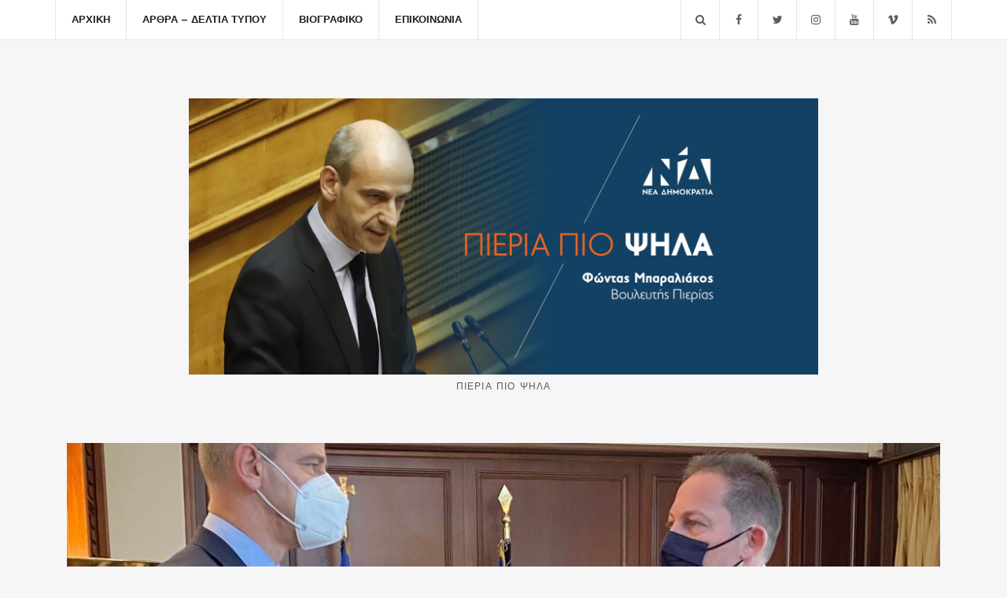

--- FILE ---
content_type: text/html; charset=UTF-8
request_url: https://fontasbaraliakos.gr/%CF%84%CE%B7%CE%BD-%CE%AC%CE%BC%CE%B5%CF%83%CE%B7-%CE%B2%CE%B5%CE%BB%CF%84%CE%AF%CF%89%CF%83%CE%B7-%CF%84%CF%89%CE%BD-%CF%85%CF%80%CE%BF%CE%B4%CE%BF%CE%BC%CF%8E%CE%BD/
body_size: 10935
content:
<!doctype html>
<html lang="el" prefix="og: https://ogp.me/ns#">
<head>
	<meta charset="UTF-8">
	<meta name="viewport" content="width=device-width, initial-scale=1">
	<link rel="pingback" href="https://fontasbaraliakos.gr/xmlrpc.php">

	
<!-- Search Engine Optimization by Rank Math - https://rankmath.com/ -->
<title>Την άμεση βελτίωση των υποδομών των χερσαίων συνόρων της Β.Ελλάδας, ζήτησε ο Φ.Μπαραλιάκος από τον Σ.Πέτσα κατά τη συνάντησή τους - Φώντας Μπαραλιάκος</title>
<meta name="description" content="Τον Αναπληρωτή Υπουργό Εσωτερικών Στέλιο Πέτσα συνάντησε ο Βουλευτής Πιερίας Φώντας Μπαραλιάκος, με βασικό θέμα συζήτησης την ανάγκη εκσυγχρονισμού και"/>
<meta name="robots" content="follow, index, max-snippet:-1, max-video-preview:-1, max-image-preview:large"/>
<link rel="canonical" href="https://fontasbaraliakos.gr/%cf%84%ce%b7%ce%bd-%ce%ac%ce%bc%ce%b5%cf%83%ce%b7-%ce%b2%ce%b5%ce%bb%cf%84%ce%af%cf%89%cf%83%ce%b7-%cf%84%cf%89%ce%bd-%cf%85%cf%80%ce%bf%ce%b4%ce%bf%ce%bc%cf%8e%ce%bd/" />
<meta property="og:locale" content="el_GR" />
<meta property="og:type" content="article" />
<meta property="og:title" content="Την άμεση βελτίωση των υποδομών των χερσαίων συνόρων της Β.Ελλάδας, ζήτησε ο Φ.Μπαραλιάκος από τον Σ.Πέτσα κατά τη συνάντησή τους - Φώντας Μπαραλιάκος" />
<meta property="og:description" content="Τον Αναπληρωτή Υπουργό Εσωτερικών Στέλιο Πέτσα συνάντησε ο Βουλευτής Πιερίας Φώντας Μπαραλιάκος, με βασικό θέμα συζήτησης την ανάγκη εκσυγχρονισμού και" />
<meta property="og:url" content="https://fontasbaraliakos.gr/%cf%84%ce%b7%ce%bd-%ce%ac%ce%bc%ce%b5%cf%83%ce%b7-%ce%b2%ce%b5%ce%bb%cf%84%ce%af%cf%89%cf%83%ce%b7-%cf%84%cf%89%ce%bd-%cf%85%cf%80%ce%bf%ce%b4%ce%bf%ce%bc%cf%8e%ce%bd/" />
<meta property="og:site_name" content="Φώντας Μπαραλιάκος" />
<meta property="article:publisher" content="https://www.facebook.com/%CE%9E%CE%B5%CE%BD%CE%BF%CF%86%CF%8E%CE%BD-%CE%9C%CF%80%CE%B1%CF%81%CE%B1%CE%BB%CE%B9%CE%AC%CE%BA%CE%BF%CF%82-219186174848156/" />
<meta property="article:tag" content="άμεση βελτίωση" />
<meta property="article:tag" content="οδικός Τουρισμός" />
<meta property="article:tag" content="τουριστική αγορά" />
<meta property="article:tag" content="χερσαία σύνορά" />
<meta property="article:section" content="Ελλάδα" />
<meta property="og:updated_time" content="2021-11-19T10:46:38+03:00" />
<meta property="og:image" content="https://fontasbaraliakos.gr/wp-content/uploads/2021/11/IMG-1941.jpg" />
<meta property="og:image:secure_url" content="https://fontasbaraliakos.gr/wp-content/uploads/2021/11/IMG-1941.jpg" />
<meta property="og:image:width" content="1200" />
<meta property="og:image:height" content="675" />
<meta property="og:image:alt" content="Την άμεση βελτίωση των υποδομών των χερσαίων συνόρων της Β.Ελλάδας, ζήτησε ο Φ.Μπαραλιάκος από τον Σ.Πέτσα κατά τη συνάντησή τους" />
<meta property="og:image:type" content="image/jpeg" />
<meta property="article:published_time" content="2021-11-19T10:42:29+03:00" />
<meta property="article:modified_time" content="2021-11-19T10:46:38+03:00" />
<meta name="twitter:card" content="summary_large_image" />
<meta name="twitter:title" content="Την άμεση βελτίωση των υποδομών των χερσαίων συνόρων της Β.Ελλάδας, ζήτησε ο Φ.Μπαραλιάκος από τον Σ.Πέτσα κατά τη συνάντησή τους - Φώντας Μπαραλιάκος" />
<meta name="twitter:description" content="Τον Αναπληρωτή Υπουργό Εσωτερικών Στέλιο Πέτσα συνάντησε ο Βουλευτής Πιερίας Φώντας Μπαραλιάκος, με βασικό θέμα συζήτησης την ανάγκη εκσυγχρονισμού και" />
<meta name="twitter:site" content="@fbaraliakos" />
<meta name="twitter:creator" content="@fbaraliakos" />
<meta name="twitter:image" content="https://fontasbaraliakos.gr/wp-content/uploads/2021/11/IMG-1941.jpg" />
<meta name="twitter:label1" content="Written by" />
<meta name="twitter:data1" content="fontas" />
<meta name="twitter:label2" content="Time to read" />
<meta name="twitter:data2" content="1 minute" />
<script type="application/ld+json" class="rank-math-schema">{"@context":"https://schema.org","@graph":[{"@type":["Person","Organization"],"@id":"https://fontasbaraliakos.gr/#person","name":"\u03a6\u03ce\u03bd\u03c4\u03b1\u03c2 \u039c\u03c0\u03b1\u03c1\u03b1\u03bb\u03b9\u03ac\u03ba\u03bf\u03c2","sameAs":["https://www.facebook.com/%CE%9E%CE%B5%CE%BD%CE%BF%CF%86%CF%8E%CE%BD-%CE%9C%CF%80%CE%B1%CF%81%CE%B1%CE%BB%CE%B9%CE%AC%CE%BA%CE%BF%CF%82-219186174848156/","https://twitter.com/fbaraliakos"],"logo":{"@type":"ImageObject","@id":"https://fontasbaraliakos.gr/#logo","url":"https://fontasbaraliakos.gr/wp-content/uploads/2020/01/covers.jpg","contentUrl":"https://fontasbaraliakos.gr/wp-content/uploads/2020/01/covers.jpg","caption":"\u03a6\u03ce\u03bd\u03c4\u03b1\u03c2 \u039c\u03c0\u03b1\u03c1\u03b1\u03bb\u03b9\u03ac\u03ba\u03bf\u03c2","inLanguage":"el","width":"1640","height":"720"},"image":{"@type":"ImageObject","@id":"https://fontasbaraliakos.gr/#logo","url":"https://fontasbaraliakos.gr/wp-content/uploads/2020/01/covers.jpg","contentUrl":"https://fontasbaraliakos.gr/wp-content/uploads/2020/01/covers.jpg","caption":"\u03a6\u03ce\u03bd\u03c4\u03b1\u03c2 \u039c\u03c0\u03b1\u03c1\u03b1\u03bb\u03b9\u03ac\u03ba\u03bf\u03c2","inLanguage":"el","width":"1640","height":"720"}},{"@type":"WebSite","@id":"https://fontasbaraliakos.gr/#website","url":"https://fontasbaraliakos.gr","name":"\u03a6\u03ce\u03bd\u03c4\u03b1\u03c2 \u039c\u03c0\u03b1\u03c1\u03b1\u03bb\u03b9\u03ac\u03ba\u03bf\u03c2","publisher":{"@id":"https://fontasbaraliakos.gr/#person"},"inLanguage":"el"},{"@type":"ImageObject","@id":"https://fontasbaraliakos.gr/wp-content/uploads/2021/11/IMG-1941.jpg","url":"https://fontasbaraliakos.gr/wp-content/uploads/2021/11/IMG-1941.jpg","width":"1200","height":"675","caption":"\u03a4\u03b7\u03bd \u03ac\u03bc\u03b5\u03c3\u03b7 \u03b2\u03b5\u03bb\u03c4\u03af\u03c9\u03c3\u03b7 \u03c4\u03c9\u03bd \u03c5\u03c0\u03bf\u03b4\u03bf\u03bc\u03ce\u03bd \u03c4\u03c9\u03bd \u03c7\u03b5\u03c1\u03c3\u03b1\u03af\u03c9\u03bd \u03c3\u03c5\u03bd\u03cc\u03c1\u03c9\u03bd \u03c4\u03b7\u03c2 \u0392.\u0395\u03bb\u03bb\u03ac\u03b4\u03b1\u03c2, \u03b6\u03ae\u03c4\u03b7\u03c3\u03b5 \u03bf \u03a6.\u039c\u03c0\u03b1\u03c1\u03b1\u03bb\u03b9\u03ac\u03ba\u03bf\u03c2 \u03b1\u03c0\u03cc \u03c4\u03bf\u03bd \u03a3.\u03a0\u03ad\u03c4\u03c3\u03b1 \u03ba\u03b1\u03c4\u03ac \u03c4\u03b7 \u03c3\u03c5\u03bd\u03ac\u03bd\u03c4\u03b7\u03c3\u03ae \u03c4\u03bf\u03c5\u03c2","inLanguage":"el"},{"@type":"WebPage","@id":"https://fontasbaraliakos.gr/%cf%84%ce%b7%ce%bd-%ce%ac%ce%bc%ce%b5%cf%83%ce%b7-%ce%b2%ce%b5%ce%bb%cf%84%ce%af%cf%89%cf%83%ce%b7-%cf%84%cf%89%ce%bd-%cf%85%cf%80%ce%bf%ce%b4%ce%bf%ce%bc%cf%8e%ce%bd/#webpage","url":"https://fontasbaraliakos.gr/%cf%84%ce%b7%ce%bd-%ce%ac%ce%bc%ce%b5%cf%83%ce%b7-%ce%b2%ce%b5%ce%bb%cf%84%ce%af%cf%89%cf%83%ce%b7-%cf%84%cf%89%ce%bd-%cf%85%cf%80%ce%bf%ce%b4%ce%bf%ce%bc%cf%8e%ce%bd/","name":"\u03a4\u03b7\u03bd \u03ac\u03bc\u03b5\u03c3\u03b7 \u03b2\u03b5\u03bb\u03c4\u03af\u03c9\u03c3\u03b7 \u03c4\u03c9\u03bd \u03c5\u03c0\u03bf\u03b4\u03bf\u03bc\u03ce\u03bd \u03c4\u03c9\u03bd \u03c7\u03b5\u03c1\u03c3\u03b1\u03af\u03c9\u03bd \u03c3\u03c5\u03bd\u03cc\u03c1\u03c9\u03bd \u03c4\u03b7\u03c2 \u0392.\u0395\u03bb\u03bb\u03ac\u03b4\u03b1\u03c2, \u03b6\u03ae\u03c4\u03b7\u03c3\u03b5 \u03bf \u03a6.\u039c\u03c0\u03b1\u03c1\u03b1\u03bb\u03b9\u03ac\u03ba\u03bf\u03c2 \u03b1\u03c0\u03cc \u03c4\u03bf\u03bd \u03a3.\u03a0\u03ad\u03c4\u03c3\u03b1 \u03ba\u03b1\u03c4\u03ac \u03c4\u03b7 \u03c3\u03c5\u03bd\u03ac\u03bd\u03c4\u03b7\u03c3\u03ae \u03c4\u03bf\u03c5\u03c2 - \u03a6\u03ce\u03bd\u03c4\u03b1\u03c2 \u039c\u03c0\u03b1\u03c1\u03b1\u03bb\u03b9\u03ac\u03ba\u03bf\u03c2","datePublished":"2021-11-19T10:42:29+03:00","dateModified":"2021-11-19T10:46:38+03:00","isPartOf":{"@id":"https://fontasbaraliakos.gr/#website"},"primaryImageOfPage":{"@id":"https://fontasbaraliakos.gr/wp-content/uploads/2021/11/IMG-1941.jpg"},"inLanguage":"el"},{"@type":"Person","@id":"https://fontasbaraliakos.gr/author/fontas-2/","name":"fontas","url":"https://fontasbaraliakos.gr/author/fontas-2/","image":{"@type":"ImageObject","@id":"https://secure.gravatar.com/avatar/54b397f4c7e8bebd409ee0814e64cbb7033c3602d1aa95389fab9e55560fcc8c?s=96&amp;d=mm&amp;r=g","url":"https://secure.gravatar.com/avatar/54b397f4c7e8bebd409ee0814e64cbb7033c3602d1aa95389fab9e55560fcc8c?s=96&amp;d=mm&amp;r=g","caption":"fontas","inLanguage":"el"}},{"@type":"Article","headline":"\u03a4\u03b7\u03bd \u03ac\u03bc\u03b5\u03c3\u03b7 \u03b2\u03b5\u03bb\u03c4\u03af\u03c9\u03c3\u03b7 \u03c4\u03c9\u03bd \u03c5\u03c0\u03bf\u03b4\u03bf\u03bc\u03ce\u03bd \u03c4\u03c9\u03bd \u03c7\u03b5\u03c1\u03c3\u03b1\u03af\u03c9\u03bd \u03c3\u03c5\u03bd\u03cc\u03c1\u03c9\u03bd \u03c4\u03b7\u03c2 \u0392.\u0395\u03bb\u03bb\u03ac\u03b4\u03b1\u03c2, \u03b6\u03ae\u03c4\u03b7\u03c3\u03b5 \u03bf \u03a6.\u039c\u03c0\u03b1\u03c1\u03b1\u03bb\u03b9\u03ac\u03ba\u03bf\u03c2 \u03b1\u03c0\u03cc \u03c4\u03bf\u03bd \u03a3.\u03a0\u03ad\u03c4\u03c3\u03b1","datePublished":"2021-11-19T10:42:29+03:00","dateModified":"2021-11-19T10:46:38+03:00","author":{"@id":"https://fontasbaraliakos.gr/author/fontas-2/","name":"fontas"},"publisher":{"@id":"https://fontasbaraliakos.gr/#person"},"description":"\u03a4\u03bf\u03bd \u0391\u03bd\u03b1\u03c0\u03bb\u03b7\u03c1\u03c9\u03c4\u03ae \u03a5\u03c0\u03bf\u03c5\u03c1\u03b3\u03cc \u0395\u03c3\u03c9\u03c4\u03b5\u03c1\u03b9\u03ba\u03ce\u03bd \u03a3\u03c4\u03ad\u03bb\u03b9\u03bf \u03a0\u03ad\u03c4\u03c3\u03b1 \u03c3\u03c5\u03bd\u03ac\u03bd\u03c4\u03b7\u03c3\u03b5 \u03bf \u0392\u03bf\u03c5\u03bb\u03b5\u03c5\u03c4\u03ae\u03c2 \u03a0\u03b9\u03b5\u03c1\u03af\u03b1\u03c2 \u03a6\u03ce\u03bd\u03c4\u03b1\u03c2 \u039c\u03c0\u03b1\u03c1\u03b1\u03bb\u03b9\u03ac\u03ba\u03bf\u03c2, \u03bc\u03b5 \u03b2\u03b1\u03c3\u03b9\u03ba\u03cc \u03b8\u03ad\u03bc\u03b1 \u03c3\u03c5\u03b6\u03ae\u03c4\u03b7\u03c3\u03b7\u03c2 \u03c4\u03b7\u03bd \u03b1\u03bd\u03ac\u03b3\u03ba\u03b7 \u03b5\u03ba\u03c3\u03c5\u03b3\u03c7\u03c1\u03bf\u03bd\u03b9\u03c3\u03bc\u03bf\u03cd \u03ba\u03b1\u03b9","name":"\u03a4\u03b7\u03bd \u03ac\u03bc\u03b5\u03c3\u03b7 \u03b2\u03b5\u03bb\u03c4\u03af\u03c9\u03c3\u03b7 \u03c4\u03c9\u03bd \u03c5\u03c0\u03bf\u03b4\u03bf\u03bc\u03ce\u03bd \u03c4\u03c9\u03bd \u03c7\u03b5\u03c1\u03c3\u03b1\u03af\u03c9\u03bd \u03c3\u03c5\u03bd\u03cc\u03c1\u03c9\u03bd \u03c4\u03b7\u03c2 \u0392.\u0395\u03bb\u03bb\u03ac\u03b4\u03b1\u03c2, \u03b6\u03ae\u03c4\u03b7\u03c3\u03b5 \u03bf \u03a6.\u039c\u03c0\u03b1\u03c1\u03b1\u03bb\u03b9\u03ac\u03ba\u03bf\u03c2 \u03b1\u03c0\u03cc \u03c4\u03bf\u03bd \u03a3.\u03a0\u03ad\u03c4\u03c3\u03b1","@id":"https://fontasbaraliakos.gr/%cf%84%ce%b7%ce%bd-%ce%ac%ce%bc%ce%b5%cf%83%ce%b7-%ce%b2%ce%b5%ce%bb%cf%84%ce%af%cf%89%cf%83%ce%b7-%cf%84%cf%89%ce%bd-%cf%85%cf%80%ce%bf%ce%b4%ce%bf%ce%bc%cf%8e%ce%bd/#richSnippet","isPartOf":{"@id":"https://fontasbaraliakos.gr/%cf%84%ce%b7%ce%bd-%ce%ac%ce%bc%ce%b5%cf%83%ce%b7-%ce%b2%ce%b5%ce%bb%cf%84%ce%af%cf%89%cf%83%ce%b7-%cf%84%cf%89%ce%bd-%cf%85%cf%80%ce%bf%ce%b4%ce%bf%ce%bc%cf%8e%ce%bd/#webpage"},"image":{"@id":"https://fontasbaraliakos.gr/wp-content/uploads/2021/11/IMG-1941.jpg"},"inLanguage":"el","mainEntityOfPage":{"@id":"https://fontasbaraliakos.gr/%cf%84%ce%b7%ce%bd-%ce%ac%ce%bc%ce%b5%cf%83%ce%b7-%ce%b2%ce%b5%ce%bb%cf%84%ce%af%cf%89%cf%83%ce%b7-%cf%84%cf%89%ce%bd-%cf%85%cf%80%ce%bf%ce%b4%ce%bf%ce%bc%cf%8e%ce%bd/#webpage"}}]}</script>
<!-- /Rank Math WordPress SEO plugin -->

<link rel="alternate" type="application/rss+xml" title="Ροή RSS &raquo; Φώντας Μπαραλιάκος" href="https://fontasbaraliakos.gr/feed/" />
<link rel="alternate" type="application/rss+xml" title="Ροή Σχολίων &raquo; Φώντας Μπαραλιάκος" href="https://fontasbaraliakos.gr/comments/feed/" />
<link rel="alternate" title="oEmbed (JSON)" type="application/json+oembed" href="https://fontasbaraliakos.gr/wp-json/oembed/1.0/embed?url=https%3A%2F%2Ffontasbaraliakos.gr%2F%25cf%2584%25ce%25b7%25ce%25bd-%25ce%25ac%25ce%25bc%25ce%25b5%25cf%2583%25ce%25b7-%25ce%25b2%25ce%25b5%25ce%25bb%25cf%2584%25ce%25af%25cf%2589%25cf%2583%25ce%25b7-%25cf%2584%25cf%2589%25ce%25bd-%25cf%2585%25cf%2580%25ce%25bf%25ce%25b4%25ce%25bf%25ce%25bc%25cf%258e%25ce%25bd%2F" />
<link rel="alternate" title="oEmbed (XML)" type="text/xml+oembed" href="https://fontasbaraliakos.gr/wp-json/oembed/1.0/embed?url=https%3A%2F%2Ffontasbaraliakos.gr%2F%25cf%2584%25ce%25b7%25ce%25bd-%25ce%25ac%25ce%25bc%25ce%25b5%25cf%2583%25ce%25b7-%25ce%25b2%25ce%25b5%25ce%25bb%25cf%2584%25ce%25af%25cf%2589%25cf%2583%25ce%25b7-%25cf%2584%25cf%2589%25ce%25bd-%25cf%2585%25cf%2580%25ce%25bf%25ce%25b4%25ce%25bf%25ce%25bc%25cf%258e%25ce%25bd%2F&#038;format=xml" />
<style id='wp-img-auto-sizes-contain-inline-css' type='text/css'>
img:is([sizes=auto i],[sizes^="auto," i]){contain-intrinsic-size:3000px 1500px}
/*# sourceURL=wp-img-auto-sizes-contain-inline-css */
</style>
<style id='wp-emoji-styles-inline-css' type='text/css'>

	img.wp-smiley, img.emoji {
		display: inline !important;
		border: none !important;
		box-shadow: none !important;
		height: 1em !important;
		width: 1em !important;
		margin: 0 0.07em !important;
		vertical-align: -0.1em !important;
		background: none !important;
		padding: 0 !important;
	}
/*# sourceURL=wp-emoji-styles-inline-css */
</style>
<link rel='stylesheet' id='contact-form-7-css' href='https://fontasbaraliakos.gr/wp-content/plugins/contact-form-7/includes/css/styles.css?ver=6.1.4' type='text/css' media='all' />
<link rel='stylesheet' id='brittany-google-font-css' href='//fonts.googleapis.com/css?family=Work+Sans%3A400%2C500%2C600%2C700&#038;ver=6.9' type='text/css' media='all' />
<link rel='stylesheet' id='brittany-base-css' href='https://fontasbaraliakos.gr/wp-content/themes/brittany/css/base.css?ver=1.3.1' type='text/css' media='all' />
<link rel='stylesheet' id='flexslider-css' href='https://fontasbaraliakos.gr/wp-content/themes/brittany/css/flexslider.css?ver=2.5.0' type='text/css' media='all' />
<link rel='stylesheet' id='mmenu-css' href='https://fontasbaraliakos.gr/wp-content/themes/brittany/css/mmenu.css?ver=5.5.3' type='text/css' media='all' />
<link rel='stylesheet' id='font-awesome-css' href='https://fontasbaraliakos.gr/wp-content/themes/brittany/css/font-awesome.css?ver=4.7.0' type='text/css' media='all' />
<link rel='stylesheet' id='magnific-popup-css' href='https://fontasbaraliakos.gr/wp-content/themes/brittany/css/magnific.css?ver=1.0.0' type='text/css' media='all' />
<link rel='stylesheet' id='slick-css' href='https://fontasbaraliakos.gr/wp-content/themes/brittany/css/slick.css?ver=1.5.7' type='text/css' media='all' />
<link rel='stylesheet' id='brittany-style-css' href='https://fontasbaraliakos.gr/wp-content/themes/brittany/style.css?ver=1.3.1' type='text/css' media='all' />
<script type="text/javascript" src="https://fontasbaraliakos.gr/wp-includes/js/jquery/jquery.min.js?ver=3.7.1" id="jquery-core-js"></script>
<script type="text/javascript" src="https://fontasbaraliakos.gr/wp-includes/js/jquery/jquery-migrate.min.js?ver=3.4.1" id="jquery-migrate-js"></script>
<script type="text/javascript" src="https://fontasbaraliakos.gr/wp-content/plugins/flowpaper-lite-pdf-flipbook/assets/lity/lity.min.js" id="lity-js-js"></script>
<link rel="https://api.w.org/" href="https://fontasbaraliakos.gr/wp-json/" /><link rel="alternate" title="JSON" type="application/json" href="https://fontasbaraliakos.gr/wp-json/wp/v2/posts/2879" /><link rel="EditURI" type="application/rsd+xml" title="RSD" href="https://fontasbaraliakos.gr/xmlrpc.php?rsd" />
<meta name="generator" content="WordPress 6.9" />
<link rel='shortlink' href='https://fontasbaraliakos.gr/?p=2879' />
<style type="text/css">		.entry-content a:hover {
			color: #0591e1;
		}
				.btn,
		input[type="button"],
		input[type="submit"],
		input[type="reset"],
		button,
		.comment-reply-link {
			background-color: #0591e1;
		}
		.entry-item-thumb img {
    height: 100%!important;
}
.entry-thumb {
    padding: 15px;
    margin: 0 0 30px;
    background-color: #F6F6F6 !important ;
}
.main {
	padding: 35px 0 75px;
}

@media screen and (min-width: 992px) {
  .ci-slider .slides img {
 height: 500px;
object-fit: fill;
}
}

.custom-logo-link img {
	width: 100%;
}

a,a:hover,
.social-icon:hover,
.entry-item-sharing a:hover,
.entry-item-categories a:hover,
.entry-slide-control a:hover,
.main-search-trigger:hover,
.navigation > li > a:hover, .navigation > li.sfHover > a, .navigation > li.sfHover > a:active, .navigation > li.current_page_item > a, .navigation > li.current-menu-item > a, .navigation > li.current-menu-ancestor > a, .navigation > li.current-menu-parent > a, .navigation > li.current > a,
/*Entry Item Title hover*/
.entry-item-title:hover a {
	color: #0591e1;
}

.page-id-21 .entry-content img {
	background: none;
}

.footer .textwidget .newsletter-form {
	padding: 0;
}

.btn:hover, .comment-reply-link:hover, .button:hover, input[type="button"]:hover, input[type="submit"]:hover, input[type="reset"]:hover, button:hover {
	color: #fff;
	background-color: rgba(5, 145, 225, 0.9);
}

/* Footer subscribe form / mailchimb */

form[data-name="subscribe"]  .form-input-wrapper {
    position: relative;
}
form[data-name="subscribe"] .emailsubmit {
    position: absolute;
    top: 0;
    right: 0;
}

/* Blog h1 lowercase */
.entry-item-title,
.entry-title { text-transform: none !important;}

/* Sharing icons on the bottom of every single page */
.row-table-right a,
.entry-item-sharing a {
   font-size: 20px;
   margin: 0 6px;
}

.section-title,
.textwidget h3 {
  text-transform: none;
}

.entry-item-thumb img {
  height: 300px;
}

.custom-logo-link img {
 max-width: 800px !important;
}

/* Clear after third blog post */
@media (min-width: 992px) {
   .home #ci-latest-posts-2 > .row >div:nth-child(3n+1) {
      clear: both;
   }
}
@media (max-width: 991px) {
  .home #ci-latest-posts-2 > .row 
    >div:nth-child(2n+1) {
     clear: both;
  }
}</style><style type="text/css">.recentcomments a{display:inline !important;padding:0 !important;margin:0 !important;}</style><script type="text/javascript" id="google_gtagjs" src="https://www.googletagmanager.com/gtag/js?id=G-Z4YZ8CB9JB" async="async"></script>
<script type="text/javascript" id="google_gtagjs-inline">
/* <![CDATA[ */
window.dataLayer = window.dataLayer || [];function gtag(){dataLayer.push(arguments);}gtag('js', new Date());gtag('config', 'G-Z4YZ8CB9JB', {} );
/* ]]> */
</script>
<link rel="icon" href="https://fontasbaraliakos.gr/wp-content/uploads/2020/11/cropped-baraliakos_Thumbnail-32x32.jpg" sizes="32x32" />
<link rel="icon" href="https://fontasbaraliakos.gr/wp-content/uploads/2020/11/cropped-baraliakos_Thumbnail-192x192.jpg" sizes="192x192" />
<link rel="apple-touch-icon" href="https://fontasbaraliakos.gr/wp-content/uploads/2020/11/cropped-baraliakos_Thumbnail-180x180.jpg" />
<meta name="msapplication-TileImage" content="https://fontasbaraliakos.gr/wp-content/uploads/2020/11/cropped-baraliakos_Thumbnail-270x270.jpg" />
</head>
<body class="wp-singular post-template-default single single-post postid-2879 single-format-standard wp-custom-logo wp-theme-brittany">

<div id="page">
	<header class="header header-fixed">

		<div id="mobilemenu"></div>

		<div class="header-bar">
			<div class="container">
				<div class="row">
					<div class="col-xs-12">
						<div class="header-bar-wrap">
							<div class="header-bar-left">
								<a href="#mobilemenu" class="mobile-nav-trigger"><i class="fa fa-navicon"></i></a>

								
								<nav class="nav">
									<ul id="menu-menu-1" class="navigation"><li id="menu-item-36" class="menu-item menu-item-type-post_type menu-item-object-page menu-item-home menu-item-36"><a href="https://fontasbaraliakos.gr/">Αρχική</a></li>
<li id="menu-item-37" class="menu-item menu-item-type-post_type menu-item-object-page current_page_parent menu-item-37"><a href="https://fontasbaraliakos.gr/blog/">Άρθρα &#8211; Δελτία Τύπου</a></li>
<li id="menu-item-39" class="menu-item menu-item-type-post_type menu-item-object-page menu-item-39"><a href="https://fontasbaraliakos.gr/%ce%b2%ce%b9%ce%bf%ce%b3%cf%81%ce%b1%cf%86%ce%b9%ce%ba%cf%8c/">Βιογραφικό</a></li>
<li id="menu-item-40" class="menu-item menu-item-type-post_type menu-item-object-page menu-item-40"><a href="https://fontasbaraliakos.gr/%ce%b5%cf%80%ce%b9%ce%ba%ce%bf%ce%b9%ce%bd%cf%89%ce%bd%ce%b9%ce%b1/">Επικοινωνία</a></li>
</ul>								</nav><!-- #nav -->
							</div>

							<div class="header-bar-right">
								

										<ul class="social-icons">
			<li><a href="https://www.facebook.com/%CE%9E%CE%B5%CE%BD%CE%BF%CF%86%CF%8E%CE%BD-%CE%9C%CF%80%CE%B1%CF%81%CE%B1%CE%BB%CE%B9%CE%AC%CE%BA%CE%BF%CF%82-219186174848156/" class="social-icon" target="_blank"><i class="fa fa-facebook"></i></a></li><li><a href="https://twitter.com/fbaraliakos" class="social-icon" target="_blank"><i class="fa fa-twitter"></i></a></li><li><a href="https://www.instagram.com/fbaraliakos/" class="social-icon" target="_blank"><i class="fa fa-instagram"></i></a></li><li><a href="https://www.youtube.com/channel/UCt-5pNB5oA1_3ldGADdv4Kg" class="social-icon" target="_blank"><i class="fa fa-youtube"></i></a></li><li><a href="http://www.vimeo.com/fbaraliakos" class="social-icon" target="_blank"><i class="fa fa-vimeo"></i></a></li>							<li><a href="https://fontasbaraliakos.gr/feed/" class="social-icon" target="_blank"><i class="fa fa-rss"></i></a></li>
					</ul>
		
																	<a href="#" class="main-search-trigger"><i class="fa fa-search"></i></a>
															</div>
						</div>

													<div class="header-search-wrap">
								<form action="https://fontasbaraliakos.gr/" class="searchform-header">
									<label class="sr-only" for="header-search">Search for:</label>
									<input type="search" id="header-search" name="s" value="" placeholder="Αναζήτηση...">
								</form>
							</div>
											</div>
				</div>
			</div>
		</div>

					<div class="logo-wrap">
				<div class="container">
					<div class="row">
						<div class="col-xs-12">
							<h1 class="site-logo">
								<a href="https://fontasbaraliakos.gr/" class="custom-logo-link" rel="home"><img style="max-width: 820px" width="1640" height="720" src="https://fontasbaraliakos.gr/wp-content/uploads/2020/01/covers.jpg" class="custom-logo" alt="Φώντας Μπαραλιάκος" decoding="async" fetchpriority="high" srcset="https://fontasbaraliakos.gr/wp-content/uploads/2020/01/covers.jpg 1640w, https://fontasbaraliakos.gr/wp-content/uploads/2020/01/covers-300x132.jpg 300w, https://fontasbaraliakos.gr/wp-content/uploads/2020/01/covers-768x337.jpg 768w, https://fontasbaraliakos.gr/wp-content/uploads/2020/01/covers-1024x450.jpg 1024w" sizes="(max-width: 1640px) 100vw, 1640px" /></a>
															</h1>

															<p class="site-tagline">Πιερία Πιο Ψηλά</p>
													</div>
					</div>
				</div>
			</div>
			</header>

<main class="main">
	<div class="container">
		<div class="row">
			<div class="col-xs-12">
									<article id="entry-2879" class="entry post-2879 post type-post status-publish format-standard has-post-thumbnail hentry category-3 category-6 category-78 tag-346 tag-345 tag-348 tag-347">
													<div class="entry-thumb">
								<a class="ci-lightbox" href="https://fontasbaraliakos.gr/wp-content/uploads/2021/11/IMG-1941-1024x576.jpg">
									<img width="1140" height="475" src="https://fontasbaraliakos.gr/wp-content/uploads/2021/11/IMG-1941-1140x475.jpg" class="attachment-brittany_fullwidth size-brittany_fullwidth wp-post-image" alt="Την άμεση βελτίωση των υποδομών των χερσαίων συνόρων της Β.Ελλάδας, ζήτησε ο Φ.Μπαραλιάκος από τον Σ.Πέτσα κατά τη συνάντησή τους" decoding="async" title="Την άμεση βελτίωση των υποδομών των χερσαίων συνόρων της Β.Ελλάδας, ζήτησε ο Φ.Μπαραλιάκος από τον Σ.Πέτσα κατά τη συνάντησή τους 1">								</a>
							</div>
						
													<div class="entry-meta">
																	<time class="entry-time" datetime="2021-11-19T10:42:29+03:00">19 Νοεμβρίου 2021</time>
								
																	<div class="entry-categories">
										<a href="https://fontasbaraliakos.gr/category/%ce%b5%ce%bb%ce%bb%ce%b1%ce%b4%ce%b1/" rel="category tag">Ελλάδα</a>, <a href="https://fontasbaraliakos.gr/category/%cf%80%ce%b9%ce%b5%cf%81%ce%b9%ce%b1/" rel="category tag">Πιερία</a>, <a href="https://fontasbaraliakos.gr/category/%ce%a4%ce%bf%cf%85%cf%81%ce%b9%cf%83%ce%bc%cf%8c%cf%82/" rel="category tag">Τουρισμός</a>									</div>
								
															</div>
						
						<h1 class="entry-title">
							Την άμεση βελτίωση των υποδομών  των χερσαίων συνόρων της Β.Ελλάδας,  ζήτησε ο Φ.Μπαραλιάκος από τον Σ.Πέτσα  κατά τη συνάντησή τους						</h1>

						<div class="entry-content">
							<p>Τον Αναπληρωτή Υπουργό Εσωτερικών Στέλιο Πέτσα συνάντησε ο Βουλευτής Πιερίας Φώντας Μπαραλιάκος, με βασικό θέμα συζήτησης την ανάγκη εκσυγχρονισμού και βελτίωσης των υποδομών των συνοριακών σταθμών Ευζώνων και Προμαχώνα, στα χερσαία σύνορά μας, έργο που δύναται να υλοποιηθεί και να υποστηριχθεί από το Υπουργείο Εσωτερικών.</p>
<p>Σκοπός αυτής της παρέμβασης είναι η πρώτη εικόνα που θα λαμβάνει ο επισκέπτης, κατά την είσοδό του στη χώρα, να είναι μια εικόνα καθρέφτης της ποιότητας και του επιπέδου των παρεχόμενων υπηρεσιών της Ελλάδας.</p>
<p>Πρόκειται για ένα έργο αναδιαμόρφωσης της πρόσοψης της χώρας μας, με προστιθέμενη αξία, αφού οι οδικές μετακινήσεις που πρωταγωνιστούν διαχρονικά δίνοντας παλμό στην τουριστική αγορά, αποτελούν πολλαπλασιαστή της οικονομικής ανάπτυξης της Πιερίας και κατ’ επέκταση όλης της Βορείου Ελλάδος.</p>
<p>Τόσο ο οδικός Τουρισμός, που αποτελεί το σημαντικότερο τμήμα του εισερχόμενου τουρισμού με κύριες πηγές επισκεπτών τις χώρες της Κεντρικής Ευρώπης και των Βαλκανίων, όσο και οι μεταφορές προϊόντων, θα βελτιωθούν σε επίπεδο προσφερόμενων τελωνειακών υπηρεσιών, προσφέροντας ταχύτερη εξυπηρέτηση των διερχομένων αλλά και μείωση της κυκλοφοριακής συμφόρησης.</p>
<p>Η τουριστική οδική επισκεψιμότητα σε συνδυασμό με το σύγχρονο αεροδρόμιο «Μακεδονία» μπορούν να αποτελέσουν την πλατφόρμα επιστροφής στην κανονικότητα και στοιχείο ώθησης στην ανάπτυξη του τουριστικού προϊόντος στο Βόρειο τμήμα της χώρας.</p>
<p>Εν συνεχεία, ο κ. Μπαραλιάκος συνεχάρη τον κ. Πέτσα για την έμπρακτη στήριξη των Δήμων της Πιερίας και επικεντρώθηκε στις ανάγκες της Πιερίας ως Νομού, ο οποίος διαθέτει όλα τα συγκριτικά πλεονεκτήματα για να αποτελέσει σημαντικό παράγοντα στην εργαλειοθήκη της κυβέρνησης για την εθνική ανάπτυξη.</p>
<p>Ειδικότερα εστίασε στις προοπτικές των Δήμων της Πιερίας, διερευνώντας με τον Υφυπουργό νέες ευκαιρίες που θα μπορούσαν να συμβάλουν στην αναπτυξιακή πορεία των Δήμων, καθιστώντας τους πιο ανταγωνιστικούς. Με στόχο την αποκέντρωση, την περιφερειακή ανάκαμψη και τον προσανατολισμό σε μία bottom up στρατηγική ανάπτυξης η Πιερία διεκδικεί από κάθε χρηματοδοτική πηγή πόρους για την υλοποίηση έργων υποδομής, με θετικό πρόσημο στην τοπική οικονομία και κοινωνία.</p>
													</div>

						
													<div class="row-table">
																	<div class="row-table-left">
										<div class="entry-tags">
											<a href="https://fontasbaraliakos.gr/tag/%ce%ac%ce%bc%ce%b5%cf%83%ce%b7-%ce%b2%ce%b5%ce%bb%cf%84%ce%af%cf%89%cf%83%ce%b7/" rel="tag">άμεση βελτίωση</a>, <a href="https://fontasbaraliakos.gr/tag/%ce%bf%ce%b4%ce%b9%ce%ba%cf%8c%cf%82-%cf%84%ce%bf%cf%85%cf%81%ce%b9%cf%83%ce%bc%cf%8c%cf%82/" rel="tag">οδικός Τουρισμός</a>, <a href="https://fontasbaraliakos.gr/tag/%cf%84%ce%bf%cf%85%cf%81%ce%b9%cf%83%cf%84%ce%b9%ce%ba%ce%ae-%ce%b1%ce%b3%ce%bf%cf%81%ce%ac/" rel="tag">τουριστική αγορά</a>, <a href="https://fontasbaraliakos.gr/tag/%cf%87%ce%b5%cf%81%cf%83%ce%b1%ce%af%ce%b1-%cf%83%cf%8d%ce%bd%ce%bf%cf%81%ce%ac/" rel="tag">χερσαία σύνορά</a>										</div>
									</div>
								
																	<div class="row-table-right">
										<div class="entry-item-sharing">
		<a href="https://www.facebook.com/sharer.php?u=https://fontasbaraliakos.gr/%cf%84%ce%b7%ce%bd-%ce%ac%ce%bc%ce%b5%cf%83%ce%b7-%ce%b2%ce%b5%ce%bb%cf%84%ce%af%cf%89%cf%83%ce%b7-%cf%84%cf%89%ce%bd-%cf%85%cf%80%ce%bf%ce%b4%ce%bf%ce%bc%cf%8e%ce%bd/" target="_blank"><i class="fa fa-facebook"></i></a>
	<a href="https://twitter.com/share?url=https://fontasbaraliakos.gr/%cf%84%ce%b7%ce%bd-%ce%ac%ce%bc%ce%b5%cf%83%ce%b7-%ce%b2%ce%b5%ce%bb%cf%84%ce%af%cf%89%cf%83%ce%b7-%cf%84%cf%89%ce%bd-%cf%85%cf%80%ce%bf%ce%b4%ce%bf%ce%bc%cf%8e%ce%bd/" target="_blank"><i class="fa fa-twitter"></i></a>

</div>
									</div>
															</div>
						
						
							<div class="entry-section">
					<h3 class="section-title">ΣΧΕΤΙΚΑ ΑΡΘΡΑ ΤΟΥ ΦΩΝΤΑ</h3>
		
		<div class="row">
							<div class="col-md-6">
					<article class="entry-item-media">
			<figure class="entry-item-thumb">
			<a href="https://fontasbaraliakos.gr/%ce%bc%ce%ae%ce%bd%cf%85%ce%bc%ce%b1-%cf%86-%ce%bc%cf%80%ce%b1%cf%81%ce%b1%ce%bb%ce%b9%ce%ac%ce%ba%ce%bf%cf%85-%ce%b3%ce%b9%ce%b1-%cf%84%ce%b7-%ce%b3%ce%b9%ce%bf%cf%81%cf%84%ce%ae-%cf%84%cf%89%ce%bd/">
				<img width="300" height="300" src="https://fontasbaraliakos.gr/wp-content/uploads/2021/01/Εικόνα-Τριών-Ιεραρχών-300x300.jpeg" class="attachment-brittany_square size-brittany_square wp-post-image" alt="Εικόνα Τριών Ιεραρχών" decoding="async" srcset="https://fontasbaraliakos.gr/wp-content/uploads/2021/01/Εικόνα-Τριών-Ιεραρχών-300x300.jpeg 300w, https://fontasbaraliakos.gr/wp-content/uploads/2021/01/Εικόνα-Τριών-Ιεραρχών-150x150.jpeg 150w, https://fontasbaraliakos.gr/wp-content/uploads/2021/01/Εικόνα-Τριών-Ιεραρχών-100x100.jpeg 100w" sizes="(max-width: 300px) 100vw, 300px" title="Μήνυμα Φ. Μπαραλιάκου για τη γιορτή των Τριών Ιεραρχών 2">			</a>
		</figure>
	
	<div class="entry-item-media-content">
		<p class="entry-meta">
			<time class="entry-time" datetime="2021-01-30T14:03:36+03:00">30 Ιανουαρίου 2021</time>
		</p>

		<h1 class="entry-item-title">
			<a href="https://fontasbaraliakos.gr/%ce%bc%ce%ae%ce%bd%cf%85%ce%bc%ce%b1-%cf%86-%ce%bc%cf%80%ce%b1%cf%81%ce%b1%ce%bb%ce%b9%ce%ac%ce%ba%ce%bf%cf%85-%ce%b3%ce%b9%ce%b1-%cf%84%ce%b7-%ce%b3%ce%b9%ce%bf%cf%81%cf%84%ce%ae-%cf%84%cf%89%ce%bd/">
				Μήνυμα Φ. Μπαραλιάκου για τη γιορτή των Τριών Ιεραρχών			</a>
		</h1>
	</div>
</article>
				</div>
							<div class="col-md-6">
					<article class="entry-item-media">
			<figure class="entry-item-thumb">
			<a href="https://fontasbaraliakos.gr/%ce%ac%ce%bc%ce%b5%cf%83%ce%b7-%cf%80%ce%b1%cf%81%ce%ad%ce%bc%ce%b2%ce%b1%cf%83%ce%b7-%ce%bc%cf%80%ce%b1%cf%81%ce%b1%ce%bb%ce%b9%ce%ac%ce%ba%ce%bf%cf%85/">
				<img width="300" height="300" src="https://fontasbaraliakos.gr/wp-content/uploads/2023/04/WhatsApp-Image-2023-04-04-at-9.44.05-AM-300x300.webp" class="attachment-brittany_square size-brittany_square wp-post-image" alt="Άμεση παρέμβαση Μπαραλιάκου για το χρονοδιάγραμμα ολοκλήρωσης των έργων στην Εθνική οδό" decoding="async" srcset="https://fontasbaraliakos.gr/wp-content/uploads/2023/04/WhatsApp-Image-2023-04-04-at-9.44.05-AM-300x300.webp 300w, https://fontasbaraliakos.gr/wp-content/uploads/2023/04/WhatsApp-Image-2023-04-04-at-9.44.05-AM-100x100.webp 100w" sizes="(max-width: 300px) 100vw, 300px" title="Άμεση παρέμβαση Μπαραλιάκου για το χρονοδιάγραμμα ολοκλήρωσης των έργων στην Εθνική οδό 3">			</a>
		</figure>
	
	<div class="entry-item-media-content">
		<p class="entry-meta">
			<time class="entry-time" datetime="2023-04-04T11:16:23+03:00">4 Απριλίου 2023</time>
		</p>

		<h1 class="entry-item-title">
			<a href="https://fontasbaraliakos.gr/%ce%ac%ce%bc%ce%b5%cf%83%ce%b7-%cf%80%ce%b1%cf%81%ce%ad%ce%bc%ce%b2%ce%b1%cf%83%ce%b7-%ce%bc%cf%80%ce%b1%cf%81%ce%b1%ce%bb%ce%b9%ce%ac%ce%ba%ce%bf%cf%85/">
				Άμεση παρέμβαση Μπαραλιάκου για το χρονοδιάγραμμα ολοκλήρωσης των έργων στην Εθνική οδό			</a>
		</h1>
	</div>
</article>
				</div>
							<div class="col-md-6">
					<article class="entry-item-media">
			<figure class="entry-item-thumb">
			<a href="https://fontasbaraliakos.gr/zontania-palmos-enthousiasmos-aythormites-anthropines-eyxes-gia-kali-epityxia/">
				<img width="300" height="300" src="https://fontasbaraliakos.gr/wp-content/uploads/2019/06/Φώντας-Μπαραλιάκος-4-300x300.jpg" class="attachment-brittany_square size-brittany_square wp-post-image" alt="Φώντας Μπαραλιάκος 4" decoding="async" loading="lazy" srcset="https://fontasbaraliakos.gr/wp-content/uploads/2019/06/Φώντας-Μπαραλιάκος-4-300x300.jpg 300w, https://fontasbaraliakos.gr/wp-content/uploads/2019/06/Φώντας-Μπαραλιάκος-4-150x150.jpg 150w, https://fontasbaraliakos.gr/wp-content/uploads/2019/06/Φώντας-Μπαραλιάκος-4-100x100.jpg 100w" sizes="auto, (max-width: 300px) 100vw, 300px" title="Ζωντάνια, παλμός, ενθουσιασμός και αυθόρμητες, ανθρώπινες ευχές για καλή επιτυχία...! 4">			</a>
		</figure>
	
	<div class="entry-item-media-content">
		<p class="entry-meta">
			<time class="entry-time" datetime="2019-06-22T20:28:49+03:00">22 Ιουνίου 2019</time>
		</p>

		<h1 class="entry-item-title">
			<a href="https://fontasbaraliakos.gr/zontania-palmos-enthousiasmos-aythormites-anthropines-eyxes-gia-kali-epityxia/">
				Ζωντάνια, παλμός, ενθουσιασμός και αυθόρμητες, ανθρώπινες ευχές για καλή επιτυχία&#8230;!			</a>
		</h1>
	</div>
</article>
				</div>
							<div class="col-md-6">
					<article class="entry-item-media">
			<figure class="entry-item-thumb">
			<a href="https://fontasbaraliakos.gr/%ce%bc%ce%b5-%cf%84%ce%b7%ce%bd-%ce%ad%ce%bd%cf%89%cf%83%ce%b7-%ce%be%ce%b5%ce%bd%ce%bf%ce%b4%cf%8c%cf%87%cf%89%ce%bd-%ce%bf-%cf%86%cf%8e%ce%bd%cf%84%ce%b1%cf%82-%ce%bc%cf%80%ce%b1%cf%81%ce%b1%ce%bb/">
				<img width="300" height="300" src="https://fontasbaraliakos.gr/wp-content/uploads/2023/05/Fw-f4556f40-5352-4ba8-bb21-73291a192049-300x300.webp" class="attachment-brittany_square size-brittany_square wp-post-image" alt="Με την Ένωση Ξενοδόχων ο Φώντας Μπαραλιάκος" decoding="async" loading="lazy" srcset="https://fontasbaraliakos.gr/wp-content/uploads/2023/05/Fw-f4556f40-5352-4ba8-bb21-73291a192049-300x300.webp 300w, https://fontasbaraliakos.gr/wp-content/uploads/2023/05/Fw-f4556f40-5352-4ba8-bb21-73291a192049-100x100.webp 100w" sizes="auto, (max-width: 300px) 100vw, 300px" title="Με την Ένωση Ξενοδόχων ο Φώντας Μπαραλιάκος 5">			</a>
		</figure>
	
	<div class="entry-item-media-content">
		<p class="entry-meta">
			<time class="entry-time" datetime="2023-05-05T16:59:06+03:00">5 Μαΐου 2023</time>
		</p>

		<h1 class="entry-item-title">
			<a href="https://fontasbaraliakos.gr/%ce%bc%ce%b5-%cf%84%ce%b7%ce%bd-%ce%ad%ce%bd%cf%89%cf%83%ce%b7-%ce%be%ce%b5%ce%bd%ce%bf%ce%b4%cf%8c%cf%87%cf%89%ce%bd-%ce%bf-%cf%86%cf%8e%ce%bd%cf%84%ce%b1%cf%82-%ce%bc%cf%80%ce%b1%cf%81%ce%b1%ce%bb/">
				Με την Ένωση Ξενοδόχων ο Φώντας Μπαραλιάκος			</a>
		</h1>
	</div>
</article>
				</div>
								</div>
	</div>

											</article>
							</div>

					</div>
	</div>
</main>

			<footer class="footer">
			<div class="container">
				<div class="row">
					<div class="col-md-4 col-sm-6">
						<aside id="text-4" class="widget group widget_text">			<div class="textwidget"><p>Πιερία ! Τόπος με πολλά συγκριτικά πλεονεκτήματα! Με όραμα, όρεξη και πολύ δουλειά, καινοτόμες ιδέες και εξωστρέφεια, ενώνοντας όλες τις δημιουργικές μας δυνάμεις. σίγουρα θα πετύχουμε περισσότερα !</p>
<p><img decoding="async" src="http://fontasbaraliakos.gr/wp-content/uploads/2017/07/Fontas.png" alt="Υπογραφή 'Φώντας'" width="140px" ></p>
</div>
		</aside>					</div>

					<div class="col-md-2 col-sm-6">
						<aside id="nav_menu-2" class="widget group widget_nav_menu"><h3 class="widget-title">ΜΕΝΟΥ</h3><div class="menu-menu-1-container"><ul id="menu-menu-2" class="menu"><li class="menu-item menu-item-type-post_type menu-item-object-page menu-item-home menu-item-36"><a href="https://fontasbaraliakos.gr/">Αρχική</a></li>
<li class="menu-item menu-item-type-post_type menu-item-object-page current_page_parent menu-item-37"><a href="https://fontasbaraliakos.gr/blog/">Άρθρα &#8211; Δελτία Τύπου</a></li>
<li class="menu-item menu-item-type-post_type menu-item-object-page menu-item-39"><a href="https://fontasbaraliakos.gr/%ce%b2%ce%b9%ce%bf%ce%b3%cf%81%ce%b1%cf%86%ce%b9%ce%ba%cf%8c/">Βιογραφικό</a></li>
<li class="menu-item menu-item-type-post_type menu-item-object-page menu-item-40"><a href="https://fontasbaraliakos.gr/%ce%b5%cf%80%ce%b9%ce%ba%ce%bf%ce%b9%ce%bd%cf%89%ce%bd%ce%b9%ce%b1/">Επικοινωνία</a></li>
</ul></div></aside>					</div>
					<div class="col-md-2 col-sm-6">
						<aside id="nav_menu-3" class="widget group widget_nav_menu"><h3 class="widget-title">Ασφάλεια Δεδομένων</h3><div class="menu-gppr-container"><ul id="menu-gppr" class="menu"><li id="menu-item-4743" class="menu-item menu-item-type-post_type menu-item-object-page menu-item-4743"><a href="https://fontasbaraliakos.gr/4732-2/">Όροι Χρήσης</a></li>
<li id="menu-item-4741" class="menu-item menu-item-type-post_type menu-item-object-page menu-item-4741"><a href="https://fontasbaraliakos.gr/%cf%80%ce%bf%ce%bb%ce%b9%cf%84%ce%b9%ce%ba%ce%ae-%cf%80%cf%81%ce%bf%cf%83%cf%84%ce%b1%cf%83%ce%af%ce%b1%cf%82-%cf%80%cf%81%ce%bf%cf%83%cf%89%cf%80%ce%b9%ce%ba%cf%8e%ce%bd-%ce%b4%ce%b5%ce%b4%ce%bf/">Πολιτική Απορρήτου</a></li>
<li id="menu-item-4742" class="menu-item menu-item-type-post_type menu-item-object-page menu-item-4742"><a href="https://fontasbaraliakos.gr/%cf%80%ce%bf%ce%bb%ce%b9%cf%84%ce%b9%ce%ba%ce%ae-cookies/">Πολιτική Cookies</a></li>
</ul></div></aside>					</div>

					<div class="col-md-4 col-sm-6">
						<aside id="mc4wp_form_widget-3" class="widget group widget_mc4wp_form_widget"><h3 class="widget-title">Newsletter</h3><script>(function() {
	window.mc4wp = window.mc4wp || {
		listeners: [],
		forms: {
			on: function(evt, cb) {
				window.mc4wp.listeners.push(
					{
						event   : evt,
						callback: cb
					}
				);
			}
		}
	}
})();
</script><!-- Mailchimp for WordPress v4.10.9 - https://wordpress.org/plugins/mailchimp-for-wp/ --><form id="mc4wp-form-1" class="mc4wp-form mc4wp-form-78" method="post" data-id="78" data-name="subscribe" ><div class="mc4wp-form-fields">	<p>Τακτική ενημέρωση για τις δράσεις και τις απόψεις μου για την Πιερία κατευθείαν στο inbox σας.  </p>

    <div class="form-input-wrapper">
    	<input type="email" name="EMAIL" placeholder="Το email σου εδω" required />
  
    	<input type="submit" value="ΕΓΓΡΑΦΗ" class="emailsubmit"/>  
	</div>
	
</div><label style="display: none !important;">Leave this field empty if you're human: <input type="text" name="_mc4wp_honeypot" value="" tabindex="-1" autocomplete="off" /></label><input type="hidden" name="_mc4wp_timestamp" value="1769908754" /><input type="hidden" name="_mc4wp_form_id" value="78" /><input type="hidden" name="_mc4wp_form_element_id" value="mc4wp-form-1" /><div class="mc4wp-response"></div></form><!-- / Mailchimp for WordPress Plugin --></aside>					</div>
				</div>

									<div class="row">
						<div class="col-md-12">
							<p class="footer-credits">
								© 2025 Ξενοφών Μπαραλιάκος | fontasbaraliakos.gr							</p>
						</div>
					</div>
							</div>
		</footer>
	
</div> <!-- #page -->

<script type="speculationrules">
{"prefetch":[{"source":"document","where":{"and":[{"href_matches":"/*"},{"not":{"href_matches":["/wp-*.php","/wp-admin/*","/wp-content/uploads/*","/wp-content/*","/wp-content/plugins/*","/wp-content/themes/brittany/*","/*\\?(.+)"]}},{"not":{"selector_matches":"a[rel~=\"nofollow\"]"}},{"not":{"selector_matches":".no-prefetch, .no-prefetch a"}}]},"eagerness":"conservative"}]}
</script>
<script>(function() {function maybePrefixUrlField () {
  const value = this.value.trim()
  if (value !== '' && value.indexOf('http') !== 0) {
    this.value = 'http://' + value
  }
}

const urlFields = document.querySelectorAll('.mc4wp-form input[type="url"]')
for (let j = 0; j < urlFields.length; j++) {
  urlFields[j].addEventListener('blur', maybePrefixUrlField)
}
})();</script><script type="text/javascript" src="https://fontasbaraliakos.gr/wp-includes/js/dist/hooks.min.js?ver=dd5603f07f9220ed27f1" id="wp-hooks-js"></script>
<script type="text/javascript" src="https://fontasbaraliakos.gr/wp-includes/js/dist/i18n.min.js?ver=c26c3dc7bed366793375" id="wp-i18n-js"></script>
<script type="text/javascript" id="wp-i18n-js-after">
/* <![CDATA[ */
wp.i18n.setLocaleData( { 'text direction\u0004ltr': [ 'ltr' ] } );
//# sourceURL=wp-i18n-js-after
/* ]]> */
</script>
<script type="text/javascript" src="https://fontasbaraliakos.gr/wp-content/plugins/contact-form-7/includes/swv/js/index.js?ver=6.1.4" id="swv-js"></script>
<script type="text/javascript" id="contact-form-7-js-translations">
/* <![CDATA[ */
( function( domain, translations ) {
	var localeData = translations.locale_data[ domain ] || translations.locale_data.messages;
	localeData[""].domain = domain;
	wp.i18n.setLocaleData( localeData, domain );
} )( "contact-form-7", {"translation-revision-date":"2024-08-02 09:16:28+0000","generator":"GlotPress\/4.0.1","domain":"messages","locale_data":{"messages":{"":{"domain":"messages","plural-forms":"nplurals=2; plural=n != 1;","lang":"el_GR"},"This contact form is placed in the wrong place.":["\u0397 \u03c6\u03cc\u03c1\u03bc\u03b1 \u03b5\u03c0\u03b9\u03ba\u03bf\u03b9\u03bd\u03c9\u03bd\u03af\u03b1\u03c2 \u03b5\u03af\u03bd\u03b1\u03b9 \u03c3\u03b5 \u03bb\u03ac\u03b8\u03bf\u03c2 \u03b8\u03ad\u03c3\u03b7."],"Error:":["\u03a3\u03c6\u03ac\u03bb\u03bc\u03b1:"]}},"comment":{"reference":"includes\/js\/index.js"}} );
//# sourceURL=contact-form-7-js-translations
/* ]]> */
</script>
<script type="text/javascript" id="contact-form-7-js-before">
/* <![CDATA[ */
var wpcf7 = {
    "api": {
        "root": "https:\/\/fontasbaraliakos.gr\/wp-json\/",
        "namespace": "contact-form-7\/v1"
    }
};
//# sourceURL=contact-form-7-js-before
/* ]]> */
</script>
<script type="text/javascript" src="https://fontasbaraliakos.gr/wp-content/plugins/contact-form-7/includes/js/index.js?ver=6.1.4" id="contact-form-7-js"></script>
<script type="text/javascript" src="https://fontasbaraliakos.gr/wp-content/themes/brittany/js/superfish.js?ver=1.7.5" id="superfish-js"></script>
<script type="text/javascript" src="https://fontasbaraliakos.gr/wp-content/themes/brittany/js/jquery.mmenu.oncanvas.js?ver=5.5.3" id="mmenu-oncanvas-js"></script>
<script type="text/javascript" src="https://fontasbaraliakos.gr/wp-content/themes/brittany/js/jquery.mmenu.offcanvas.js?ver=5.5.3" id="mmenu-offcanvas-js"></script>
<script type="text/javascript" src="https://fontasbaraliakos.gr/wp-content/themes/brittany/js/jquery.mmenu.navbars.js?ver=5.5.3" id="mmenu-navbars-js"></script>
<script type="text/javascript" src="https://fontasbaraliakos.gr/wp-content/themes/brittany/js/jquery.mmenu.autoheight.js?ver=5.5.3" id="mmenu-autoheight-js"></script>
<script type="text/javascript" src="https://fontasbaraliakos.gr/wp-content/themes/brittany/js/jquery.flexslider.js?ver=2.5.0" id="flexslider-js"></script>
<script type="text/javascript" src="https://fontasbaraliakos.gr/wp-content/themes/brittany/js/jquery.fitvids.js?ver=1.1" id="fitVids-js"></script>
<script type="text/javascript" src="https://fontasbaraliakos.gr/wp-content/themes/brittany/js/slick.js?ver=1.5.7" id="slick-js"></script>
<script type="text/javascript" src="https://fontasbaraliakos.gr/wp-content/themes/brittany/js/jquery.magnific-popup.js?ver=1.0.0" id="magnific-popup-js"></script>
<script type="text/javascript" src="https://fontasbaraliakos.gr/wp-content/themes/brittany/js/jquery.matchHeight.js?ver=1.0.0" id="match-height-js"></script>
<script type="text/javascript" src="https://fontasbaraliakos.gr/wp-content/themes/brittany/js/scripts.js?ver=1.3.1" id="brittany-front-scripts-js"></script>
<script type="text/javascript" defer src="https://fontasbaraliakos.gr/wp-content/plugins/mailchimp-for-wp/assets/js/forms.js?ver=4.10.9" id="mc4wp-forms-api-js"></script>
<script id="wp-emoji-settings" type="application/json">
{"baseUrl":"https://s.w.org/images/core/emoji/17.0.2/72x72/","ext":".png","svgUrl":"https://s.w.org/images/core/emoji/17.0.2/svg/","svgExt":".svg","source":{"concatemoji":"https://fontasbaraliakos.gr/wp-includes/js/wp-emoji-release.min.js?ver=6.9"}}
</script>
<script type="module">
/* <![CDATA[ */
/*! This file is auto-generated */
const a=JSON.parse(document.getElementById("wp-emoji-settings").textContent),o=(window._wpemojiSettings=a,"wpEmojiSettingsSupports"),s=["flag","emoji"];function i(e){try{var t={supportTests:e,timestamp:(new Date).valueOf()};sessionStorage.setItem(o,JSON.stringify(t))}catch(e){}}function c(e,t,n){e.clearRect(0,0,e.canvas.width,e.canvas.height),e.fillText(t,0,0);t=new Uint32Array(e.getImageData(0,0,e.canvas.width,e.canvas.height).data);e.clearRect(0,0,e.canvas.width,e.canvas.height),e.fillText(n,0,0);const a=new Uint32Array(e.getImageData(0,0,e.canvas.width,e.canvas.height).data);return t.every((e,t)=>e===a[t])}function p(e,t){e.clearRect(0,0,e.canvas.width,e.canvas.height),e.fillText(t,0,0);var n=e.getImageData(16,16,1,1);for(let e=0;e<n.data.length;e++)if(0!==n.data[e])return!1;return!0}function u(e,t,n,a){switch(t){case"flag":return n(e,"\ud83c\udff3\ufe0f\u200d\u26a7\ufe0f","\ud83c\udff3\ufe0f\u200b\u26a7\ufe0f")?!1:!n(e,"\ud83c\udde8\ud83c\uddf6","\ud83c\udde8\u200b\ud83c\uddf6")&&!n(e,"\ud83c\udff4\udb40\udc67\udb40\udc62\udb40\udc65\udb40\udc6e\udb40\udc67\udb40\udc7f","\ud83c\udff4\u200b\udb40\udc67\u200b\udb40\udc62\u200b\udb40\udc65\u200b\udb40\udc6e\u200b\udb40\udc67\u200b\udb40\udc7f");case"emoji":return!a(e,"\ud83e\u1fac8")}return!1}function f(e,t,n,a){let r;const o=(r="undefined"!=typeof WorkerGlobalScope&&self instanceof WorkerGlobalScope?new OffscreenCanvas(300,150):document.createElement("canvas")).getContext("2d",{willReadFrequently:!0}),s=(o.textBaseline="top",o.font="600 32px Arial",{});return e.forEach(e=>{s[e]=t(o,e,n,a)}),s}function r(e){var t=document.createElement("script");t.src=e,t.defer=!0,document.head.appendChild(t)}a.supports={everything:!0,everythingExceptFlag:!0},new Promise(t=>{let n=function(){try{var e=JSON.parse(sessionStorage.getItem(o));if("object"==typeof e&&"number"==typeof e.timestamp&&(new Date).valueOf()<e.timestamp+604800&&"object"==typeof e.supportTests)return e.supportTests}catch(e){}return null}();if(!n){if("undefined"!=typeof Worker&&"undefined"!=typeof OffscreenCanvas&&"undefined"!=typeof URL&&URL.createObjectURL&&"undefined"!=typeof Blob)try{var e="postMessage("+f.toString()+"("+[JSON.stringify(s),u.toString(),c.toString(),p.toString()].join(",")+"));",a=new Blob([e],{type:"text/javascript"});const r=new Worker(URL.createObjectURL(a),{name:"wpTestEmojiSupports"});return void(r.onmessage=e=>{i(n=e.data),r.terminate(),t(n)})}catch(e){}i(n=f(s,u,c,p))}t(n)}).then(e=>{for(const n in e)a.supports[n]=e[n],a.supports.everything=a.supports.everything&&a.supports[n],"flag"!==n&&(a.supports.everythingExceptFlag=a.supports.everythingExceptFlag&&a.supports[n]);var t;a.supports.everythingExceptFlag=a.supports.everythingExceptFlag&&!a.supports.flag,a.supports.everything||((t=a.source||{}).concatemoji?r(t.concatemoji):t.wpemoji&&t.twemoji&&(r(t.twemoji),r(t.wpemoji)))});
//# sourceURL=https://fontasbaraliakos.gr/wp-includes/js/wp-emoji-loader.min.js
/* ]]> */
</script>

</body>
</html>
